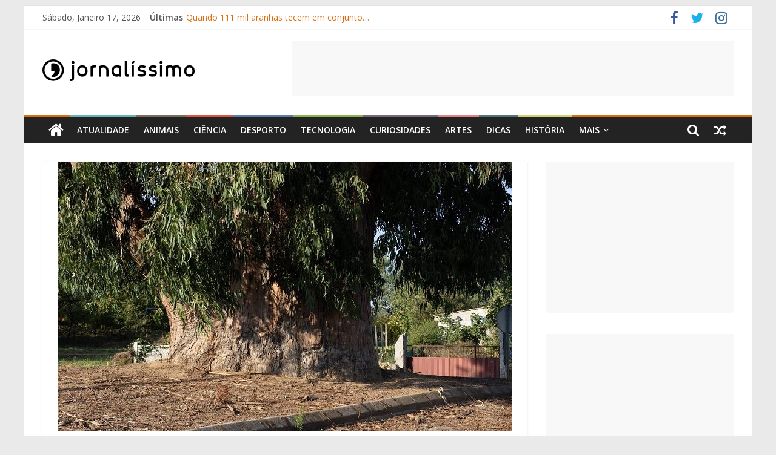

--- FILE ---
content_type: text/html; charset=UTF-8
request_url: https://jornalissimo.com/destaques/144-anos-43-metros-de-altura-e-11-de-perimetro-de-tronco/
body_size: 19230
content:
<!DOCTYPE html>
<html lang="pt-pt">
<head>
	<meta charset="UTF-8" />
	<meta name="viewport" content="width=device-width, initial-scale=1">
	<link rel="profile" href="https://gmpg.org/xfn/11" />
	<meta name='robots' content='index, follow, max-image-preview:large, max-snippet:-1, max-video-preview:-1' />
<link rel="alternate" hreflang="pt-pt" href="https://jornalissimo.com/destaques/144-anos-43-metros-de-altura-e-11-de-perimetro-de-tronco/" />
<link rel="alternate" hreflang="x-default" href="https://jornalissimo.com/destaques/144-anos-43-metros-de-altura-e-11-de-perimetro-de-tronco/" />

	<!-- This site is optimized with the Yoast SEO plugin v24.3 - https://yoast.com/wordpress/plugins/seo/ -->
	<title>144 anos, 43 metros de altura e 11 de perímetro de tronco - Jornalissimo</title>
	<meta name="description" content="O JORNALÍSSIMO é um jornal digital de informação geral destinado a jovens que trata as notícias de forma rigorosa, com uma linguagem clara, adequada ao público-alvo, sem tabus e sem pender para a infantilização pretende dar voz aos mais jovens, divulgando os seus projetos, ouvindo as suas opiniões, convidando-os a participar ativamente no jornal, a publicar artigos de informação e/ou opinião, a comentar e a discutir os conteúdos publicados |144 anos, 43 metros de altura e 11 de perímetro de tronco - Jornalissimo" />
	<link rel="canonical" href="https://jornalissimo.com/destaques/144-anos-43-metros-de-altura-e-11-de-perimetro-de-tronco/" />
	<meta property="og:locale" content="pt_PT" />
	<meta property="og:type" content="article" />
	<meta property="og:title" content="144 anos, 43 metros de altura e 11 de perímetro de tronco - Jornalissimo" />
	<meta property="og:description" content="O JORNALÍSSIMO é um jornal digital de informação geral destinado a jovens que trata as notícias de forma rigorosa, com uma linguagem clara, adequada ao público-alvo, sem tabus e sem pender para a infantilização pretende dar voz aos mais jovens, divulgando os seus projetos, ouvindo as suas opiniões, convidando-os a participar ativamente no jornal, a publicar artigos de informação e/ou opinião, a comentar e a discutir os conteúdos publicados |144 anos, 43 metros de altura e 11 de perímetro de tronco - Jornalissimo" />
	<meta property="og:url" content="https://jornalissimo.com/destaques/144-anos-43-metros-de-altura-e-11-de-perimetro-de-tronco/" />
	<meta property="og:site_name" content="Jornalissimo" />
	<meta property="article:published_time" content="2023-01-13T15:20:44+00:00" />
	<meta property="article:modified_time" content="2023-01-13T15:20:47+00:00" />
	<meta property="og:image" content="http://jornalissimo.com/wp-content/uploads/2023/01/AMB-arvore-do-ano-viseu-2023.jpg" />
	<meta property="og:image:width" content="750" />
	<meta property="og:image:height" content="500" />
	<meta property="og:image:type" content="image/jpeg" />
	<meta name="author" content="Jornalissimo" />
	<meta name="twitter:card" content="summary_large_image" />
	<meta name="twitter:label1" content="Escrito por" />
	<meta name="twitter:data1" content="Jornalissimo" />
	<meta name="twitter:label2" content="Tempo estimado de leitura" />
	<meta name="twitter:data2" content="4 minutos" />
	<script type="application/ld+json" class="yoast-schema-graph">{"@context":"https://schema.org","@graph":[{"@type":"Article","@id":"https://jornalissimo.com/destaques/144-anos-43-metros-de-altura-e-11-de-perimetro-de-tronco/#article","isPartOf":{"@id":"https://jornalissimo.com/destaques/144-anos-43-metros-de-altura-e-11-de-perimetro-de-tronco/"},"author":{"name":"Jornalissimo","@id":"https://jornalissimo.com/#/schema/person/bd280fac17b02935dc8d6c5a38905abf"},"headline":"144 anos, 43 metros de altura e 11 de perímetro de tronco","datePublished":"2023-01-13T15:20:44+00:00","dateModified":"2023-01-13T15:20:47+00:00","mainEntityOfPage":{"@id":"https://jornalissimo.com/destaques/144-anos-43-metros-de-altura-e-11-de-perimetro-de-tronco/"},"wordCount":634,"commentCount":0,"publisher":{"@id":"https://jornalissimo.com/#organization"},"image":{"@id":"https://jornalissimo.com/destaques/144-anos-43-metros-de-altura-e-11-de-perimetro-de-tronco/#primaryimage"},"thumbnailUrl":"https://jornalissimo.com/wp-content/uploads/2023/01/AMB-arvore-do-ano-viseu-2023.jpg","keywords":["arvore do ano","concurso","eucalipto","portugal","viseu"],"articleSection":["Ambiente","Destaques"],"inLanguage":"pt-PT","potentialAction":[{"@type":"CommentAction","name":"Comment","target":["https://jornalissimo.com/destaques/144-anos-43-metros-de-altura-e-11-de-perimetro-de-tronco/#respond"]}]},{"@type":"WebPage","@id":"https://jornalissimo.com/destaques/144-anos-43-metros-de-altura-e-11-de-perimetro-de-tronco/","url":"https://jornalissimo.com/destaques/144-anos-43-metros-de-altura-e-11-de-perimetro-de-tronco/","name":"144 anos, 43 metros de altura e 11 de perímetro de tronco - Jornalissimo","isPartOf":{"@id":"https://jornalissimo.com/#website"},"primaryImageOfPage":{"@id":"https://jornalissimo.com/destaques/144-anos-43-metros-de-altura-e-11-de-perimetro-de-tronco/#primaryimage"},"image":{"@id":"https://jornalissimo.com/destaques/144-anos-43-metros-de-altura-e-11-de-perimetro-de-tronco/#primaryimage"},"thumbnailUrl":"https://jornalissimo.com/wp-content/uploads/2023/01/AMB-arvore-do-ano-viseu-2023.jpg","datePublished":"2023-01-13T15:20:44+00:00","dateModified":"2023-01-13T15:20:47+00:00","description":"O JORNALÍSSIMO é um jornal digital de informação geral destinado a jovens que trata as notícias de forma rigorosa, com uma linguagem clara, adequada ao público-alvo, sem tabus e sem pender para a infantilização pretende dar voz aos mais jovens, divulgando os seus projetos, ouvindo as suas opiniões, convidando-os a participar ativamente no jornal, a publicar artigos de informação e/ou opinião, a comentar e a discutir os conteúdos publicados |144 anos, 43 metros de altura e 11 de perímetro de tronco - Jornalissimo","breadcrumb":{"@id":"https://jornalissimo.com/destaques/144-anos-43-metros-de-altura-e-11-de-perimetro-de-tronco/#breadcrumb"},"inLanguage":"pt-PT","potentialAction":[{"@type":"ReadAction","target":["https://jornalissimo.com/destaques/144-anos-43-metros-de-altura-e-11-de-perimetro-de-tronco/"]}]},{"@type":"ImageObject","inLanguage":"pt-PT","@id":"https://jornalissimo.com/destaques/144-anos-43-metros-de-altura-e-11-de-perimetro-de-tronco/#primaryimage","url":"https://jornalissimo.com/wp-content/uploads/2023/01/AMB-arvore-do-ano-viseu-2023.jpg","contentUrl":"https://jornalissimo.com/wp-content/uploads/2023/01/AMB-arvore-do-ano-viseu-2023.jpg","width":750,"height":500,"caption":"O tronco do eucalipto de Contige tem 11 metros de perímetro."},{"@type":"BreadcrumbList","@id":"https://jornalissimo.com/destaques/144-anos-43-metros-de-altura-e-11-de-perimetro-de-tronco/#breadcrumb","itemListElement":[{"@type":"ListItem","position":1,"name":"Home","item":"https://jornalissimo.com/"},{"@type":"ListItem","position":2,"name":"144 anos, 43 metros de altura e 11 de perímetro de tronco"}]},{"@type":"WebSite","@id":"https://jornalissimo.com/#website","url":"https://jornalissimo.com/","name":"Jornalissimo","description":"Jornalissimo","publisher":{"@id":"https://jornalissimo.com/#organization"},"potentialAction":[{"@type":"SearchAction","target":{"@type":"EntryPoint","urlTemplate":"https://jornalissimo.com/?s={search_term_string}"},"query-input":{"@type":"PropertyValueSpecification","valueRequired":true,"valueName":"search_term_string"}}],"inLanguage":"pt-PT"},{"@type":"Organization","@id":"https://jornalissimo.com/#organization","name":"Jornalissimo","url":"https://jornalissimo.com/","logo":{"@type":"ImageObject","inLanguage":"pt-PT","@id":"https://jornalissimo.com/#/schema/logo/image/","url":"https://jornalissimo.com/wp-content/uploads/2020/06/logo.png","contentUrl":"https://jornalissimo.com/wp-content/uploads/2020/06/logo.png","width":251,"height":36,"caption":"Jornalissimo"},"image":{"@id":"https://jornalissimo.com/#/schema/logo/image/"}},{"@type":"Person","@id":"https://jornalissimo.com/#/schema/person/bd280fac17b02935dc8d6c5a38905abf","name":"Jornalissimo","image":{"@type":"ImageObject","inLanguage":"pt-PT","@id":"https://jornalissimo.com/#/schema/person/image/","url":"https://secure.gravatar.com/avatar/61d70d72011564746e83f1896c8ab3ce?s=96&d=mm&r=g","contentUrl":"https://secure.gravatar.com/avatar/61d70d72011564746e83f1896c8ab3ce?s=96&d=mm&r=g","caption":"Jornalissimo"},"url":"https://jornalissimo.com/author/jornalissimo/"}]}</script>
	<!-- / Yoast SEO plugin. -->


<link rel='dns-prefetch' href='//fonts.googleapis.com' />
<link rel="alternate" type="application/rss+xml" title="Jornalissimo &raquo; Feed" href="https://jornalissimo.com/feed/" />
<link rel="alternate" type="application/rss+xml" title="Jornalissimo &raquo; Feed de comentários" href="https://jornalissimo.com/comments/feed/" />
<script type="text/javascript" id="wpp-js" src="https://jornalissimo.com/wp-content/plugins/wordpress-popular-posts/assets/js/wpp.min.js?ver=7.2.0" data-sampling="0" data-sampling-rate="100" data-api-url="https://jornalissimo.com/wp-json/wordpress-popular-posts" data-post-id="9058" data-token="cec29fbdd5" data-lang="0" data-debug="0"></script>
<link rel="alternate" type="application/rss+xml" title="Feed de comentários de Jornalissimo &raquo; 144 anos, 43 metros de altura e 11 de perímetro de tronco" href="https://jornalissimo.com/destaques/144-anos-43-metros-de-altura-e-11-de-perimetro-de-tronco/feed/" />
<script type="text/javascript">
/* <![CDATA[ */
window._wpemojiSettings = {"baseUrl":"https:\/\/s.w.org\/images\/core\/emoji\/15.0.3\/72x72\/","ext":".png","svgUrl":"https:\/\/s.w.org\/images\/core\/emoji\/15.0.3\/svg\/","svgExt":".svg","source":{"concatemoji":"https:\/\/jornalissimo.com\/wp-includes\/js\/wp-emoji-release.min.js?ver=6.5.7"}};
/*! This file is auto-generated */
!function(i,n){var o,s,e;function c(e){try{var t={supportTests:e,timestamp:(new Date).valueOf()};sessionStorage.setItem(o,JSON.stringify(t))}catch(e){}}function p(e,t,n){e.clearRect(0,0,e.canvas.width,e.canvas.height),e.fillText(t,0,0);var t=new Uint32Array(e.getImageData(0,0,e.canvas.width,e.canvas.height).data),r=(e.clearRect(0,0,e.canvas.width,e.canvas.height),e.fillText(n,0,0),new Uint32Array(e.getImageData(0,0,e.canvas.width,e.canvas.height).data));return t.every(function(e,t){return e===r[t]})}function u(e,t,n){switch(t){case"flag":return n(e,"\ud83c\udff3\ufe0f\u200d\u26a7\ufe0f","\ud83c\udff3\ufe0f\u200b\u26a7\ufe0f")?!1:!n(e,"\ud83c\uddfa\ud83c\uddf3","\ud83c\uddfa\u200b\ud83c\uddf3")&&!n(e,"\ud83c\udff4\udb40\udc67\udb40\udc62\udb40\udc65\udb40\udc6e\udb40\udc67\udb40\udc7f","\ud83c\udff4\u200b\udb40\udc67\u200b\udb40\udc62\u200b\udb40\udc65\u200b\udb40\udc6e\u200b\udb40\udc67\u200b\udb40\udc7f");case"emoji":return!n(e,"\ud83d\udc26\u200d\u2b1b","\ud83d\udc26\u200b\u2b1b")}return!1}function f(e,t,n){var r="undefined"!=typeof WorkerGlobalScope&&self instanceof WorkerGlobalScope?new OffscreenCanvas(300,150):i.createElement("canvas"),a=r.getContext("2d",{willReadFrequently:!0}),o=(a.textBaseline="top",a.font="600 32px Arial",{});return e.forEach(function(e){o[e]=t(a,e,n)}),o}function t(e){var t=i.createElement("script");t.src=e,t.defer=!0,i.head.appendChild(t)}"undefined"!=typeof Promise&&(o="wpEmojiSettingsSupports",s=["flag","emoji"],n.supports={everything:!0,everythingExceptFlag:!0},e=new Promise(function(e){i.addEventListener("DOMContentLoaded",e,{once:!0})}),new Promise(function(t){var n=function(){try{var e=JSON.parse(sessionStorage.getItem(o));if("object"==typeof e&&"number"==typeof e.timestamp&&(new Date).valueOf()<e.timestamp+604800&&"object"==typeof e.supportTests)return e.supportTests}catch(e){}return null}();if(!n){if("undefined"!=typeof Worker&&"undefined"!=typeof OffscreenCanvas&&"undefined"!=typeof URL&&URL.createObjectURL&&"undefined"!=typeof Blob)try{var e="postMessage("+f.toString()+"("+[JSON.stringify(s),u.toString(),p.toString()].join(",")+"));",r=new Blob([e],{type:"text/javascript"}),a=new Worker(URL.createObjectURL(r),{name:"wpTestEmojiSupports"});return void(a.onmessage=function(e){c(n=e.data),a.terminate(),t(n)})}catch(e){}c(n=f(s,u,p))}t(n)}).then(function(e){for(var t in e)n.supports[t]=e[t],n.supports.everything=n.supports.everything&&n.supports[t],"flag"!==t&&(n.supports.everythingExceptFlag=n.supports.everythingExceptFlag&&n.supports[t]);n.supports.everythingExceptFlag=n.supports.everythingExceptFlag&&!n.supports.flag,n.DOMReady=!1,n.readyCallback=function(){n.DOMReady=!0}}).then(function(){return e}).then(function(){var e;n.supports.everything||(n.readyCallback(),(e=n.source||{}).concatemoji?t(e.concatemoji):e.wpemoji&&e.twemoji&&(t(e.twemoji),t(e.wpemoji)))}))}((window,document),window._wpemojiSettings);
/* ]]> */
</script>
<style id='wp-emoji-styles-inline-css' type='text/css'>

	img.wp-smiley, img.emoji {
		display: inline !important;
		border: none !important;
		box-shadow: none !important;
		height: 1em !important;
		width: 1em !important;
		margin: 0 0.07em !important;
		vertical-align: -0.1em !important;
		background: none !important;
		padding: 0 !important;
	}
</style>
<link rel='stylesheet' id='wp-block-library-css' href='https://jornalissimo.com/wp-includes/css/dist/block-library/style.min.css?ver=6.5.7' type='text/css' media='all' />
<style id='wp-block-library-theme-inline-css' type='text/css'>
.wp-block-audio figcaption{color:#555;font-size:13px;text-align:center}.is-dark-theme .wp-block-audio figcaption{color:#ffffffa6}.wp-block-audio{margin:0 0 1em}.wp-block-code{border:1px solid #ccc;border-radius:4px;font-family:Menlo,Consolas,monaco,monospace;padding:.8em 1em}.wp-block-embed figcaption{color:#555;font-size:13px;text-align:center}.is-dark-theme .wp-block-embed figcaption{color:#ffffffa6}.wp-block-embed{margin:0 0 1em}.blocks-gallery-caption{color:#555;font-size:13px;text-align:center}.is-dark-theme .blocks-gallery-caption{color:#ffffffa6}.wp-block-image figcaption{color:#555;font-size:13px;text-align:center}.is-dark-theme .wp-block-image figcaption{color:#ffffffa6}.wp-block-image{margin:0 0 1em}.wp-block-pullquote{border-bottom:4px solid;border-top:4px solid;color:currentColor;margin-bottom:1.75em}.wp-block-pullquote cite,.wp-block-pullquote footer,.wp-block-pullquote__citation{color:currentColor;font-size:.8125em;font-style:normal;text-transform:uppercase}.wp-block-quote{border-left:.25em solid;margin:0 0 1.75em;padding-left:1em}.wp-block-quote cite,.wp-block-quote footer{color:currentColor;font-size:.8125em;font-style:normal;position:relative}.wp-block-quote.has-text-align-right{border-left:none;border-right:.25em solid;padding-left:0;padding-right:1em}.wp-block-quote.has-text-align-center{border:none;padding-left:0}.wp-block-quote.is-large,.wp-block-quote.is-style-large,.wp-block-quote.is-style-plain{border:none}.wp-block-search .wp-block-search__label{font-weight:700}.wp-block-search__button{border:1px solid #ccc;padding:.375em .625em}:where(.wp-block-group.has-background){padding:1.25em 2.375em}.wp-block-separator.has-css-opacity{opacity:.4}.wp-block-separator{border:none;border-bottom:2px solid;margin-left:auto;margin-right:auto}.wp-block-separator.has-alpha-channel-opacity{opacity:1}.wp-block-separator:not(.is-style-wide):not(.is-style-dots){width:100px}.wp-block-separator.has-background:not(.is-style-dots){border-bottom:none;height:1px}.wp-block-separator.has-background:not(.is-style-wide):not(.is-style-dots){height:2px}.wp-block-table{margin:0 0 1em}.wp-block-table td,.wp-block-table th{word-break:normal}.wp-block-table figcaption{color:#555;font-size:13px;text-align:center}.is-dark-theme .wp-block-table figcaption{color:#ffffffa6}.wp-block-video figcaption{color:#555;font-size:13px;text-align:center}.is-dark-theme .wp-block-video figcaption{color:#ffffffa6}.wp-block-video{margin:0 0 1em}.wp-block-template-part.has-background{margin-bottom:0;margin-top:0;padding:1.25em 2.375em}
</style>
<style id='classic-theme-styles-inline-css' type='text/css'>
/*! This file is auto-generated */
.wp-block-button__link{color:#fff;background-color:#32373c;border-radius:9999px;box-shadow:none;text-decoration:none;padding:calc(.667em + 2px) calc(1.333em + 2px);font-size:1.125em}.wp-block-file__button{background:#32373c;color:#fff;text-decoration:none}
</style>
<style id='global-styles-inline-css' type='text/css'>
body{--wp--preset--color--black: #000000;--wp--preset--color--cyan-bluish-gray: #abb8c3;--wp--preset--color--white: #ffffff;--wp--preset--color--pale-pink: #f78da7;--wp--preset--color--vivid-red: #cf2e2e;--wp--preset--color--luminous-vivid-orange: #ff6900;--wp--preset--color--luminous-vivid-amber: #fcb900;--wp--preset--color--light-green-cyan: #7bdcb5;--wp--preset--color--vivid-green-cyan: #00d084;--wp--preset--color--pale-cyan-blue: #8ed1fc;--wp--preset--color--vivid-cyan-blue: #0693e3;--wp--preset--color--vivid-purple: #9b51e0;--wp--preset--gradient--vivid-cyan-blue-to-vivid-purple: linear-gradient(135deg,rgba(6,147,227,1) 0%,rgb(155,81,224) 100%);--wp--preset--gradient--light-green-cyan-to-vivid-green-cyan: linear-gradient(135deg,rgb(122,220,180) 0%,rgb(0,208,130) 100%);--wp--preset--gradient--luminous-vivid-amber-to-luminous-vivid-orange: linear-gradient(135deg,rgba(252,185,0,1) 0%,rgba(255,105,0,1) 100%);--wp--preset--gradient--luminous-vivid-orange-to-vivid-red: linear-gradient(135deg,rgba(255,105,0,1) 0%,rgb(207,46,46) 100%);--wp--preset--gradient--very-light-gray-to-cyan-bluish-gray: linear-gradient(135deg,rgb(238,238,238) 0%,rgb(169,184,195) 100%);--wp--preset--gradient--cool-to-warm-spectrum: linear-gradient(135deg,rgb(74,234,220) 0%,rgb(151,120,209) 20%,rgb(207,42,186) 40%,rgb(238,44,130) 60%,rgb(251,105,98) 80%,rgb(254,248,76) 100%);--wp--preset--gradient--blush-light-purple: linear-gradient(135deg,rgb(255,206,236) 0%,rgb(152,150,240) 100%);--wp--preset--gradient--blush-bordeaux: linear-gradient(135deg,rgb(254,205,165) 0%,rgb(254,45,45) 50%,rgb(107,0,62) 100%);--wp--preset--gradient--luminous-dusk: linear-gradient(135deg,rgb(255,203,112) 0%,rgb(199,81,192) 50%,rgb(65,88,208) 100%);--wp--preset--gradient--pale-ocean: linear-gradient(135deg,rgb(255,245,203) 0%,rgb(182,227,212) 50%,rgb(51,167,181) 100%);--wp--preset--gradient--electric-grass: linear-gradient(135deg,rgb(202,248,128) 0%,rgb(113,206,126) 100%);--wp--preset--gradient--midnight: linear-gradient(135deg,rgb(2,3,129) 0%,rgb(40,116,252) 100%);--wp--preset--font-size--small: 13px;--wp--preset--font-size--medium: 20px;--wp--preset--font-size--large: 36px;--wp--preset--font-size--x-large: 42px;--wp--preset--spacing--20: 0.44rem;--wp--preset--spacing--30: 0.67rem;--wp--preset--spacing--40: 1rem;--wp--preset--spacing--50: 1.5rem;--wp--preset--spacing--60: 2.25rem;--wp--preset--spacing--70: 3.38rem;--wp--preset--spacing--80: 5.06rem;--wp--preset--shadow--natural: 6px 6px 9px rgba(0, 0, 0, 0.2);--wp--preset--shadow--deep: 12px 12px 50px rgba(0, 0, 0, 0.4);--wp--preset--shadow--sharp: 6px 6px 0px rgba(0, 0, 0, 0.2);--wp--preset--shadow--outlined: 6px 6px 0px -3px rgba(255, 255, 255, 1), 6px 6px rgba(0, 0, 0, 1);--wp--preset--shadow--crisp: 6px 6px 0px rgba(0, 0, 0, 1);}:where(.is-layout-flex){gap: 0.5em;}:where(.is-layout-grid){gap: 0.5em;}body .is-layout-flex{display: flex;}body .is-layout-flex{flex-wrap: wrap;align-items: center;}body .is-layout-flex > *{margin: 0;}body .is-layout-grid{display: grid;}body .is-layout-grid > *{margin: 0;}:where(.wp-block-columns.is-layout-flex){gap: 2em;}:where(.wp-block-columns.is-layout-grid){gap: 2em;}:where(.wp-block-post-template.is-layout-flex){gap: 1.25em;}:where(.wp-block-post-template.is-layout-grid){gap: 1.25em;}.has-black-color{color: var(--wp--preset--color--black) !important;}.has-cyan-bluish-gray-color{color: var(--wp--preset--color--cyan-bluish-gray) !important;}.has-white-color{color: var(--wp--preset--color--white) !important;}.has-pale-pink-color{color: var(--wp--preset--color--pale-pink) !important;}.has-vivid-red-color{color: var(--wp--preset--color--vivid-red) !important;}.has-luminous-vivid-orange-color{color: var(--wp--preset--color--luminous-vivid-orange) !important;}.has-luminous-vivid-amber-color{color: var(--wp--preset--color--luminous-vivid-amber) !important;}.has-light-green-cyan-color{color: var(--wp--preset--color--light-green-cyan) !important;}.has-vivid-green-cyan-color{color: var(--wp--preset--color--vivid-green-cyan) !important;}.has-pale-cyan-blue-color{color: var(--wp--preset--color--pale-cyan-blue) !important;}.has-vivid-cyan-blue-color{color: var(--wp--preset--color--vivid-cyan-blue) !important;}.has-vivid-purple-color{color: var(--wp--preset--color--vivid-purple) !important;}.has-black-background-color{background-color: var(--wp--preset--color--black) !important;}.has-cyan-bluish-gray-background-color{background-color: var(--wp--preset--color--cyan-bluish-gray) !important;}.has-white-background-color{background-color: var(--wp--preset--color--white) !important;}.has-pale-pink-background-color{background-color: var(--wp--preset--color--pale-pink) !important;}.has-vivid-red-background-color{background-color: var(--wp--preset--color--vivid-red) !important;}.has-luminous-vivid-orange-background-color{background-color: var(--wp--preset--color--luminous-vivid-orange) !important;}.has-luminous-vivid-amber-background-color{background-color: var(--wp--preset--color--luminous-vivid-amber) !important;}.has-light-green-cyan-background-color{background-color: var(--wp--preset--color--light-green-cyan) !important;}.has-vivid-green-cyan-background-color{background-color: var(--wp--preset--color--vivid-green-cyan) !important;}.has-pale-cyan-blue-background-color{background-color: var(--wp--preset--color--pale-cyan-blue) !important;}.has-vivid-cyan-blue-background-color{background-color: var(--wp--preset--color--vivid-cyan-blue) !important;}.has-vivid-purple-background-color{background-color: var(--wp--preset--color--vivid-purple) !important;}.has-black-border-color{border-color: var(--wp--preset--color--black) !important;}.has-cyan-bluish-gray-border-color{border-color: var(--wp--preset--color--cyan-bluish-gray) !important;}.has-white-border-color{border-color: var(--wp--preset--color--white) !important;}.has-pale-pink-border-color{border-color: var(--wp--preset--color--pale-pink) !important;}.has-vivid-red-border-color{border-color: var(--wp--preset--color--vivid-red) !important;}.has-luminous-vivid-orange-border-color{border-color: var(--wp--preset--color--luminous-vivid-orange) !important;}.has-luminous-vivid-amber-border-color{border-color: var(--wp--preset--color--luminous-vivid-amber) !important;}.has-light-green-cyan-border-color{border-color: var(--wp--preset--color--light-green-cyan) !important;}.has-vivid-green-cyan-border-color{border-color: var(--wp--preset--color--vivid-green-cyan) !important;}.has-pale-cyan-blue-border-color{border-color: var(--wp--preset--color--pale-cyan-blue) !important;}.has-vivid-cyan-blue-border-color{border-color: var(--wp--preset--color--vivid-cyan-blue) !important;}.has-vivid-purple-border-color{border-color: var(--wp--preset--color--vivid-purple) !important;}.has-vivid-cyan-blue-to-vivid-purple-gradient-background{background: var(--wp--preset--gradient--vivid-cyan-blue-to-vivid-purple) !important;}.has-light-green-cyan-to-vivid-green-cyan-gradient-background{background: var(--wp--preset--gradient--light-green-cyan-to-vivid-green-cyan) !important;}.has-luminous-vivid-amber-to-luminous-vivid-orange-gradient-background{background: var(--wp--preset--gradient--luminous-vivid-amber-to-luminous-vivid-orange) !important;}.has-luminous-vivid-orange-to-vivid-red-gradient-background{background: var(--wp--preset--gradient--luminous-vivid-orange-to-vivid-red) !important;}.has-very-light-gray-to-cyan-bluish-gray-gradient-background{background: var(--wp--preset--gradient--very-light-gray-to-cyan-bluish-gray) !important;}.has-cool-to-warm-spectrum-gradient-background{background: var(--wp--preset--gradient--cool-to-warm-spectrum) !important;}.has-blush-light-purple-gradient-background{background: var(--wp--preset--gradient--blush-light-purple) !important;}.has-blush-bordeaux-gradient-background{background: var(--wp--preset--gradient--blush-bordeaux) !important;}.has-luminous-dusk-gradient-background{background: var(--wp--preset--gradient--luminous-dusk) !important;}.has-pale-ocean-gradient-background{background: var(--wp--preset--gradient--pale-ocean) !important;}.has-electric-grass-gradient-background{background: var(--wp--preset--gradient--electric-grass) !important;}.has-midnight-gradient-background{background: var(--wp--preset--gradient--midnight) !important;}.has-small-font-size{font-size: var(--wp--preset--font-size--small) !important;}.has-medium-font-size{font-size: var(--wp--preset--font-size--medium) !important;}.has-large-font-size{font-size: var(--wp--preset--font-size--large) !important;}.has-x-large-font-size{font-size: var(--wp--preset--font-size--x-large) !important;}
.wp-block-navigation a:where(:not(.wp-element-button)){color: inherit;}
:where(.wp-block-post-template.is-layout-flex){gap: 1.25em;}:where(.wp-block-post-template.is-layout-grid){gap: 1.25em;}
:where(.wp-block-columns.is-layout-flex){gap: 2em;}:where(.wp-block-columns.is-layout-grid){gap: 2em;}
.wp-block-pullquote{font-size: 1.5em;line-height: 1.6;}
</style>
<link rel='stylesheet' id='wpml-blocks-css' href='https://jornalissimo.com/wp-content/plugins/sitepress-multilingual-cms/dist/css/blocks/styles.css?ver=4.6.15' type='text/css' media='all' />
<link rel='stylesheet' id='dashicons-css' href='https://jornalissimo.com/wp-includes/css/dashicons.min.css?ver=6.5.7' type='text/css' media='all' />
<link rel='stylesheet' id='everest-forms-general-css' href='https://jornalissimo.com/wp-content/plugins/everest-forms/assets/css/everest-forms.css?ver=3.0.9.1' type='text/css' media='all' />
<link rel='stylesheet' id='jquery-intl-tel-input-css' href='https://jornalissimo.com/wp-content/plugins/everest-forms/assets/css/intlTelInput.css?ver=3.0.9.1' type='text/css' media='all' />
<link rel='stylesheet' id='wpml-legacy-horizontal-list-0-css' href='https://jornalissimo.com/wp-content/plugins/sitepress-multilingual-cms/templates/language-switchers/legacy-list-horizontal/style.min.css?ver=1' type='text/css' media='all' />
<link rel='stylesheet' id='wordpress-popular-posts-css-css' href='https://jornalissimo.com/wp-content/plugins/wordpress-popular-posts/assets/css/wpp.css?ver=7.2.0' type='text/css' media='all' />
<link rel='stylesheet' id='chld_thm_cfg_parent-css' href='https://jornalissimo.com/wp-content/themes/colormag-pro/style.css?ver=6.5.7' type='text/css' media='all' />
<link rel='stylesheet' id='colormag_style-css' href='https://jornalissimo.com/wp-content/themes/colormag-pro-child/style.css?ver=6.5.7' type='text/css' media='all' />
<link rel='stylesheet' id='colormag_googlefonts-css' href='//fonts.googleapis.com/css?family=Open+Sans%3A400%2C600&#038;ver=6.5.7' type='text/css' media='all' />
<link rel='stylesheet' id='colormag-featured-image-popup-css-css' href='https://jornalissimo.com/wp-content/themes/colormag-pro/js/magnific-popup/magnific-popup.min.css?ver=20150310' type='text/css' media='all' />
<link rel='stylesheet' id='colormag-fontawesome-css' href='https://jornalissimo.com/wp-content/themes/colormag-pro/fontawesome/css/font-awesome.min.css?ver=4.7.0' type='text/css' media='all' />
<script type="text/javascript" src="https://jornalissimo.com/wp-includes/js/jquery/jquery.min.js?ver=3.7.1" id="jquery-core-js"></script>
<script type="text/javascript" src="https://jornalissimo.com/wp-includes/js/jquery/jquery-migrate.min.js?ver=3.4.1" id="jquery-migrate-js"></script>
<!--[if lte IE 8]>
<script type="text/javascript" src="https://jornalissimo.com/wp-content/themes/colormag-pro/js/html5shiv.min.js?ver=6.5.7" id="html5-js"></script>
<![endif]-->
<link rel="https://api.w.org/" href="https://jornalissimo.com/wp-json/" /><link rel="alternate" type="application/json" href="https://jornalissimo.com/wp-json/wp/v2/posts/9058" /><link rel="EditURI" type="application/rsd+xml" title="RSD" href="https://jornalissimo.com/xmlrpc.php?rsd" />
<meta name="generator" content="WordPress 6.5.7" />
<meta name="generator" content="Everest Forms 3.0.9.1" />
<link rel='shortlink' href='https://jornalissimo.com/?p=9058' />
<link rel="alternate" type="application/json+oembed" href="https://jornalissimo.com/wp-json/oembed/1.0/embed?url=https%3A%2F%2Fjornalissimo.com%2Fdestaques%2F144-anos-43-metros-de-altura-e-11-de-perimetro-de-tronco%2F" />
<link rel="alternate" type="text/xml+oembed" href="https://jornalissimo.com/wp-json/oembed/1.0/embed?url=https%3A%2F%2Fjornalissimo.com%2Fdestaques%2F144-anos-43-metros-de-altura-e-11-de-perimetro-de-tronco%2F&#038;format=xml" />
<meta name="generator" content="WPML ver:4.6.15 stt:1,41;" />

		<!-- GA Google Analytics @ https://m0n.co/ga -->
		<script>
			(function(i,s,o,g,r,a,m){i['GoogleAnalyticsObject']=r;i[r]=i[r]||function(){
			(i[r].q=i[r].q||[]).push(arguments)},i[r].l=1*new Date();a=s.createElement(o),
			m=s.getElementsByTagName(o)[0];a.async=1;a.src=g;m.parentNode.insertBefore(a,m)
			})(window,document,'script','https://www.google-analytics.com/analytics.js','ga');
			ga('create', 'UA-58764606-1', 'auto');
			ga('set', 'forceSSL', true);
			ga('send', 'pageview');
		</script>

	            <style id="wpp-loading-animation-styles">@-webkit-keyframes bgslide{from{background-position-x:0}to{background-position-x:-200%}}@keyframes bgslide{from{background-position-x:0}to{background-position-x:-200%}}.wpp-widget-block-placeholder,.wpp-shortcode-placeholder{margin:0 auto;width:60px;height:3px;background:#dd3737;background:linear-gradient(90deg,#dd3737 0%,#571313 10%,#dd3737 100%);background-size:200% auto;border-radius:3px;-webkit-animation:bgslide 1s infinite linear;animation:bgslide 1s infinite linear}</style>
            <link rel="pingback" href="https://jornalissimo.com/xmlrpc.php"><meta name="generator" content="Elementor 3.27.2; features: additional_custom_breakpoints; settings: css_print_method-external, google_font-enabled, font_display-auto">
			<style>
				.e-con.e-parent:nth-of-type(n+4):not(.e-lazyloaded):not(.e-no-lazyload),
				.e-con.e-parent:nth-of-type(n+4):not(.e-lazyloaded):not(.e-no-lazyload) * {
					background-image: none !important;
				}
				@media screen and (max-height: 1024px) {
					.e-con.e-parent:nth-of-type(n+3):not(.e-lazyloaded):not(.e-no-lazyload),
					.e-con.e-parent:nth-of-type(n+3):not(.e-lazyloaded):not(.e-no-lazyload) * {
						background-image: none !important;
					}
				}
				@media screen and (max-height: 640px) {
					.e-con.e-parent:nth-of-type(n+2):not(.e-lazyloaded):not(.e-no-lazyload),
					.e-con.e-parent:nth-of-type(n+2):not(.e-lazyloaded):not(.e-no-lazyload) * {
						background-image: none !important;
					}
				}
			</style>
			<link rel="icon" href="https://jornalissimo.com/wp-content/uploads/2020/06/cropped-logo-2-32x32.png" sizes="32x32" />
<link rel="icon" href="https://jornalissimo.com/wp-content/uploads/2020/06/cropped-logo-2-192x192.png" sizes="192x192" />
<link rel="apple-touch-icon" href="https://jornalissimo.com/wp-content/uploads/2020/06/cropped-logo-2-180x180.png" />
<meta name="msapplication-TileImage" content="https://jornalissimo.com/wp-content/uploads/2020/06/cropped-logo-2-270x270.png" />
<!-- Jornalissimo Internal Styles -->		<style type="text/css"> .colormag-button,blockquote,button,input[type=reset],input[type=button],
		input[type=submit]{background-color:#d86f11}
		a,#masthead .main-small-navigation li:hover > .sub-toggle i,
		#masthead .main-small-navigation li.current-page-ancestor > .sub-toggle i,
		#masthead .main-small-navigation li.current-menu-ancestor > .sub-toggle i,
		#masthead .main-small-navigation li.current-page-item > .sub-toggle i,
		#masthead .main-small-navigation li.current-menu-item > .sub-toggle i,
		#masthead.colormag-header-classic #site-navigation .fa.search-top:hover,
		#masthead.colormag-header-classic #site-navigation.main-small-navigation .random-post a:hover .fa-random,
		#masthead.colormag-header-classic #site-navigation.main-navigation .random-post a:hover .fa-random,
		#masthead.colormag-header-classic .breaking-news .newsticker a:hover,
		.dark-skin #masthead.colormag-header-classic #site-navigation.main-navigation .home-icon:hover .fa{color:#d86f11}
		#site-navigation{border-top:4px solid #d86f11}
		.home-icon.front_page_on,.main-navigation a:hover,.main-navigation ul li ul li a:hover,
		.main-navigation ul li ul li:hover>a,
		.main-navigation ul li.current-menu-ancestor>a,
		.main-navigation ul li.current-menu-item ul li a:hover,
		.main-navigation ul li.current-menu-item>a,
		.main-navigation ul li.current_page_ancestor>a,.main-navigation ul li.current_page_item>a,
		.main-navigation ul li:hover>a,.main-small-navigation li a:hover,.site-header .menu-toggle:hover,
		#masthead.colormag-header-classic .main-navigation ul ul.sub-menu li:hover > a,
		#masthead.colormag-header-classic .main-navigation ul ul.sub-menu li.current-menu-ancestor > a,
		#masthead.colormag-header-classic .main-navigation ul ul.sub-menu li.current-menu-item > a,
		#masthead.colormag-header-clean #site-navigation .menu-toggle:hover,
		#masthead.colormag-header-clean #site-navigation.main-small-navigation .menu-toggle,
		#masthead.colormag-header-classic #site-navigation.main-small-navigation .menu-toggle,
		#masthead .main-small-navigation li:hover > a, #masthead .main-small-navigation li.current-page-ancestor > a,
		#masthead .main-small-navigation li.current-menu-ancestor > a, #masthead .main-small-navigation li.current-page-item > a,
		#masthead .main-small-navigation li.current-menu-item > a,
		#masthead.colormag-header-classic #site-navigation .menu-toggle:hover,
		.main-navigation ul li.focus > a,
        #masthead.colormag-header-classic .main-navigation ul ul.sub-menu li.focus > a { background-color:#d86f11}
		#masthead.colormag-header-classic .main-navigation ul ul.sub-menu li:hover,
		#masthead.colormag-header-classic .main-navigation ul ul.sub-menu li.current-menu-ancestor,
		#masthead.colormag-header-classic .main-navigation ul ul.sub-menu li.current-menu-item,
		#masthead.colormag-header-classic #site-navigation .menu-toggle:hover,
		#masthead.colormag-header-classic #site-navigation.main-small-navigation .menu-toggle,

		#masthead.colormag-header-classic .main-navigation ul > li:hover > a,
        #masthead.colormag-header-classic .main-navigation ul > li.current-menu-item > a,
        #masthead.colormag-header-classic .main-navigation ul > li.current-menu-ancestor > a,
        #masthead.colormag-header-classic .main-navigation ul li.focus > a { border-color:#d86f11}
        #masthead.colormag-header-classic .main-navigation .home-icon a:hover .fa { color:#d86f11}
		.main-small-navigation .current-menu-item>a,.main-small-navigation .current_page_item>a,
		#masthead.colormag-header-clean .main-small-navigation li:hover > a,
		#masthead.colormag-header-clean .main-small-navigation li.current-page-ancestor > a,
		#masthead.colormag-header-clean .main-small-navigation li.current-menu-ancestor > a,
		#masthead.colormag-header-clean .main-small-navigation li.current-page-item > a,
		#masthead.colormag-header-clean .main-small-navigation li.current-menu-item > a { background:#d86f11}
		#main .breaking-news-latest,.fa.search-top:hover{background-color:#d86f11}
		.byline a:hover,.comments a:hover,.edit-link a:hover,.posted-on a:hover,
		.social-links i.fa:hover,.tag-links a:hover,
		#masthead.colormag-header-clean .social-links li:hover i.fa,
		#masthead.colormag-header-classic .social-links li:hover i.fa,
		#masthead.colormag-header-clean .breaking-news .newsticker a:hover{color:#d86f11}
		.widget_featured_posts .article-content .above-entry-meta .cat-links a,
		.widget_call_to_action .btn--primary,.colormag-footer--classic .footer-widgets-area .widget-title span::before,
		.colormag-footer--classic-bordered .footer-widgets-area .widget-title span::before{background-color:#d86f11}
		.widget_featured_posts .article-content .entry-title a:hover{color:#d86f11}
		.widget_featured_posts .widget-title{border-bottom:2px solid #d86f11}
		.widget_featured_posts .widget-title span,
		.widget_featured_slider .slide-content .above-entry-meta .cat-links a{background-color:#d86f11}
		.widget_featured_slider .slide-content .below-entry-meta .byline a:hover,
		.widget_featured_slider .slide-content .below-entry-meta .comments a:hover,
		.widget_featured_slider .slide-content .below-entry-meta .posted-on a:hover,
		.widget_featured_slider .slide-content .entry-title a:hover{color:#d86f11}
		.widget_highlighted_posts .article-content .above-entry-meta .cat-links a{background-color:#d86f11}
		.widget_block_picture_news.widget_featured_posts .article-content .entry-title a:hover,
		.widget_highlighted_posts .article-content .below-entry-meta .byline a:hover,
		.widget_highlighted_posts .article-content .below-entry-meta .comments a:hover,
		.widget_highlighted_posts .article-content .below-entry-meta .posted-on a:hover,
		.widget_highlighted_posts .article-content .entry-title a:hover{color:#d86f11}
		.category-slide-next,.category-slide-prev,.slide-next,
		.slide-prev,.tabbed-widget ul li{background-color:#d86f11}
		i.fa-arrow-up, i.fa-arrow-down{color:#d86f11}
		#secondary .widget-title{border-bottom:2px solid #d86f11}
		#content .wp-pagenavi .current,#content .wp-pagenavi a:hover,
		#secondary .widget-title span{background-color:#d86f11}
		#site-title a{color:#d86f11}
		.page-header .page-title{border-bottom:2px solid #d86f11}
		#content .post .article-content .above-entry-meta .cat-links a,
		.page-header .page-title span{background-color:#d86f11}
		#content .post .article-content .entry-title a:hover,.entry-meta .byline i,
		.entry-meta .cat-links i,.entry-meta a,.post .entry-title a:hover,.search .entry-title a:hover{color:#d86f11}
		.entry-meta .post-format i{background-color:#d86f11}
		.entry-meta .comments-link a:hover,.entry-meta .edit-link a:hover,.entry-meta .posted-on a:hover,
		.entry-meta .tag-links a:hover,.single #content .tags a:hover{color:#d86f11}
		.format-link .entry-content a,.more-link{background-color:#d86f11}
		.count,.next a:hover,.previous a:hover,.related-posts-main-title .fa,
		.single-related-posts .article-content .entry-title a:hover{color:#d86f11}
		.pagination a span:hover{color:#d86f11;border-color:#d86f11}
		.pagination span{background-color:#d86f11}
		#content .comments-area a.comment-edit-link:hover,#content .comments-area a.comment-permalink:hover,
		#content .comments-area article header cite a:hover,.comments-area .comment-author-link a:hover{color:#d86f11}
		.comments-area .comment-author-link span{background-color:#d86f11}
		.comment .comment-reply-link:hover,.nav-next a,.nav-previous a{color:#d86f11}
		.footer-widgets-area .widget-title{border-bottom:2px solid #d86f11}
		.footer-widgets-area .widget-title span{background-color:#d86f11}
		#colophon .footer-menu ul li a:hover,.footer-widgets-area a:hover,a#scroll-up i{color:#d86f11}
		.advertisement_above_footer .widget-title{border-bottom:2px solid #d86f11}
		.advertisement_above_footer .widget-title span{background-color:#d86f11}
		.sub-toggle{background:#d86f11}
		.main-small-navigation li.current-menu-item > .sub-toggle i {color:#d86f11}
		.error{background:#d86f11}
		.num-404{color:#d86f11}
		#primary .widget-title{border-bottom: 2px solid #d86f11}
		#primary .widget-title span{background-color:#d86f11}
		.related-posts-wrapper-flyout .entry-title a:hover{color:#d86f11}
		.related-posts-wrapper.style-three .article-content .entry-title a:hover:before{background:#d86f11}
		.human-diff-time .human-diff-time-display:hover{color:#d86f11}
		.widget_slider_area .widget-title,.widget_beside_slider .widget-title { border-bottom:2px solid#d86f11}
		.widget_slider_area .widget-title span,.widget_beside_slider .widget-title span { background-color:#d86f11}
		.top-full-width-sidebar .widget-title{border-bottom: 2px solid #d86f11}
		.top-full-width-sidebar .widget-title span{background-color:#d86f11}.wp-block-quote,.wp-block-quote.is-style-large,.wp-block-quote.has-text-align-right{background-color:#d86f11} #site-title a { color: #d86f11; } #site-navigation { border-top-color: #d86f11; } #colophon .tg-upper-footer-widgets .widget { background-color: #2c2e34; } .below-entry-meta .comments,.elementor .tg-module-wrapper .tg-module-meta .tg-module-comments{display:none;} .below-entry-meta .tag-links{display:none;}
		.menunav-menu >li.menu-item-object-category > a {
			position: relative;
		}

		.menunav-menu >li.menu-item-object-category > a::before {
			content: "";
			position: absolute;
			top: -4px;
			left: 0;
			right: 0;
			height: 4px;
			z-index: 10;
			transition: width 0.35s;
		}
				.menu-item-object-category.menu-item-category-4 > a::before {
					background: #e6bc3c;
				}

				.menu-item-object-category.menu-item-category-4:hover > a {
					background: #e6bc3c;
				}
				
				.menu-item-object-category.menu-item-category-5 > a::before {
					background: #786d5d;
				}

				.menu-item-object-category.menu-item-category-5:hover > a {
					background: #786d5d;
				}
				
				.menu-item-object-category.menu-item-category-11 > a::before {
					background: #e08283;
				}

				.menu-item-object-category.menu-item-category-11:hover > a {
					background: #e08283;
				}
				
				.menu-item-object-category.menu-item-category-3 > a::before {
					background: #65b3b9;
				}

				.menu-item-object-category.menu-item-category-3:hover > a {
					background: #65b3b9;
				}
				
				.menu-item-object-category.menu-item-category-6 > a::before {
					background: #db5640;
				}

				.menu-item-object-category.menu-item-category-6:hover > a {
					background: #db5640;
				}
				
				.menu-item-object-category.menu-item-category-10 > a::before {
					background: #766780;
				}

				.menu-item-object-category.menu-item-category-10:hover > a {
					background: #766780;
				}
				
				.menu-item-object-category.menu-item-category-7 > a::before {
					background: #5e7ba7;
				}

				.menu-item-object-category.menu-item-category-7:hover > a {
					background: #5e7ba7;
				}
				
				.menu-item-object-category.menu-item-category-12 > a::before {
					background: #517476;
				}

				.menu-item-object-category.menu-item-category-12:hover > a {
					background: #517476;
				}
				
				.menu-item-object-category.menu-item-category-18 > a::before {
					background: #c1a41b;
				}

				.menu-item-object-category.menu-item-category-18:hover > a {
					background: #c1a41b;
				}
				
				.menu-item-object-category.menu-item-category-177 > a::before {
					background: #d86f11;
				}

				.menu-item-object-category.menu-item-category-177:hover > a {
					background: #d86f11;
				}
				
				.menu-item-object-category.menu-item-category-15 > a::before {
					background: #d1d171;
				}

				.menu-item-object-category.menu-item-category-15:hover > a {
					background: #d1d171;
				}
				
				.menu-item-object-category.menu-item-category-13 > a::before {
					background: #bab3b0;
				}

				.menu-item-object-category.menu-item-category-13:hover > a {
					background: #bab3b0;
				}
				
				.menu-item-object-category.menu-item-category-17 > a::before {
					background: #76b364;
				}

				.menu-item-object-category.menu-item-category-17:hover > a {
					background: #76b364;
				}
				
				.menu-item-object-category.menu-item-category-9 > a::before {
					background: #eb974e;
				}

				.menu-item-object-category.menu-item-category-9:hover > a {
					background: #eb974e;
				}
				
				.menu-item-object-category.menu-item-category-8 > a::before {
					background: #87b44e;
				}

				.menu-item-object-category.menu-item-category-8:hover > a {
					background: #87b44e;
				}
				#colophon { background-position: center center; }#colophon { background-size: auto; }#colophon { background-attachment: scroll; }#colophon { background-repeat: repeat; }</style>
		<!-- Jornalissimo Elementor Internal Styles -->			<style type="text/css">.elementor .tg-module-wrapper .module-title span,.elementor .tg-module-wrapper .tg-post-category,.elementor .tg-module-wrapper.tg-module-block.tg-module-block--style-5 .tg_module_block .read-more,.elementor .tg-module-wrapper.tg-module-block.tg-module-block--style-10 .tg_module_block.tg_module_block--list-small:before{background-color:#d86f11}.elementor .tg-module-wrapper .tg-module-meta .tg-module-comments a:hover,.elementor .tg-module-wrapper .tg-module-meta .tg-post-auther-name a:hover,.elementor .tg-module-wrapper .tg-module-meta .tg-post-date a:hover,.elementor .tg-module-wrapper .tg-module-title:hover a,.elementor .tg-module-wrapper.tg-module-block.tg-module-block--style-7 .tg_module_block--white .tg-module-comments a:hover,.elementor .tg-module-wrapper.tg-module-block.tg-module-block--style-7 .tg_module_block--white .tg-post-auther-name a:hover,.elementor .tg-module-wrapper.tg-module-block.tg-module-block--style-7 .tg_module_block--white .tg-post-date a:hover,.elementor .tg-module-wrapper.tg-module-grid .tg_module_grid .tg-module-info .tg-module-meta a:hover,.elementor .tg-module-wrapper.tg-module-block.tg-module-block--style-7 .tg_module_block--white .tg-module-title a:hover,.elementor .tg-trending-news .trending-news-wrapper a:hover,.elementor .tg-trending-news .swiper-controls .swiper-button-next:hover, .elementor .tg-trending-news .swiper-controls .swiper-button-prev:hover,.elementor .tg-module-wrapper.tg-module-block.tg-module-block--style-10 .tg_module_block--white .tg-module-title a:hover,.elementor .tg-module-wrapper.tg-module-block.tg-module-block--style-10 .tg_module_block--white .tg-post-auther-name a:hover, .elementor .tg-module-wrapper.tg-module-block.tg-module-block--style-10 .tg_module_block--white .tg-post-date a:hover, .elementor .tg-module-wrapper.tg-module-block.tg-module-block--style-10 .tg_module_block--white .tg-module-comments a:hover{color:#d86f11}.elementor .tg-trending-news .swiper-controls .swiper-button-next:hover, .elementor .tg-trending-news .swiper-controls .swiper-button-prev:hover{border-color: #d86f11}</style>
					<style type="text/css" id="wp-custom-css">
			Portugal está a ser fustigado pelo fogo. Na Madeira a situação é dramática. Sabes o que fazer em situação de emergência?


Com as temperaturas elevadas que se têm feito sentir, Portugal sofre com o fogo que toma conta de várias zonas do país, florestais e povoadas. A situação mais dramática regista-se na Madeira, onde centenas de pessoas ficaram desalojadas e há registo de mortos.&nbsp;

No site da Autoridade Nacional da Proteção Civil podes saber, em tempo real, quais os incêndios que estão a deflagrar nos vários distritos.&nbsp;

Logo na página de abertura tens um link para as "Ocorrências em aberto". Entrando, vês no mapa o número de incêndios por distrito e podes explorar informação adicional clicando nos números.

As ocorrências registadas são as que estão a mobilizar meios de proteção e socorro e estão assinaladas por cores consoante estão em curso, em resolução ou em conclusão.&nbsp;

Caso te vejas de repente perante uma situação de incêndio, há alguns conselhos que deves ter em mente. Deixamos-te aqui os principais:

1) Tenta manter a calma;

2) Se o fogo for pequeno, tenta apagá-lo. Se vires que no espaço de um minuto não és capaz, liga para o 112 a pedir ajuda;

3) Tenta isolar o fogo, fechando as portas e janelas da divisória onde ele está a deflagrar;

4) Podendo, desliga a corrente elétrica e fecha o gás, antes de abandonares o local;

5) Se estiveres num prédio, usa as escadas (nunca o elevador) para sair do edifício e acciona o alarme para alertares os restantes moradores;

6) Lembra-te que, em caso de incêndio, um dos maiores perigos é a inalação de gases tóxicos libertados pelo fogo. Tenta, por isso, colocar um pano (molhado de preferência) a proteger as vias respiratórias e desloca-te agachado, se for necessário, pois junto ao chão o ar é mais puro;

7) Se a tua roupa pegar fogo não corras, deita-te no chão e rola sobre ti mesmo;

8) Se o fogo não te permitir abandonar o edifício e esperar a chegada dos bombeiros no exterior, vai para uma divisória com janela onde possas pedir auxílio. Fecha a porta do compartimento onde estás e isola a parte inferior da porta, preferencialmente com panos molhados, para impedir a entrada do fumo.&nbsp;

Podes saber mais no site da Associação Portuguesa de Segurança.		</style>
		<style id="sccss">.footer-socket-wrapper {
    padding: 0px 0 0px;
}

/*.home-icon .fa {
    color: #000000;
}*/

.widget_highlighted_posts .single-article {
    margin-bottom: 30px;
}

#colophon .widget {
    margin-bottom: 0px;
}

.footer-widgets-area {
    padding-top: 25px;
}

.footer-menu {
    padding-bottom: 10px;
}

.footer-socket-wrapper .copyright {
    padding-top: 40px;
}
#header-logo-image img {
    margin-top: 30px;
}

#googleplus{
	display: none!important;
}

h2{
	font-size:20px!important;
}

/* Retirar o balão do comentário nos artigos */
/*.comments {
    display: none!important;
}*/

/* Retirar o número de visualizações nos artigos */
/*.post-views{
    display: none!important;
}*/

/* Retirar título das imagens dos posts */
.featured-image-caption {
    display: none!important;
}
</style></head>

<body class="post-template-default single single-post postid-9058 single-format-standard wp-custom-logo wp-embed-responsive everest-forms-no-js  box-layout elementor-default elementor-kit-2065">





<div id="page" class="hfeed site">
	<a class="skip-link screen-reader-text" href="#main">Skip to content</a>

	
	
	<header id="masthead" class="site-header clearfix ">
		<div id="header-text-nav-container" class="clearfix">

			
							<div class="news-bar">
				<div class="inner-wrap clearfix">
					
		<div class="date-in-header">
			Sábado, Janeiro 17, 2026		</div>

		
							<div class="breaking-news">
			<strong class="breaking-news-latest">
				Últimas			</strong>
			<ul class="newsticker">
									<li>
						<a href="https://jornalissimo.com/animais/quando-111-mil-aranhas-tecem-em-conjunto/" title="Quando 111 mil aranhas tecem em conjunto…">Quando 111 mil aranhas tecem em conjunto…</a>
					</li>
									<li>
						<a href="https://jornalissimo.com/atualidade/o-euro-passa-a-circular-em-21-paises/" title="O euro passa a circular em 21 países">O euro passa a circular em 21 países</a>
					</li>
									<li>
						<a href="https://jornalissimo.com/tecnologia/australia-redes-sociais-vedadas-a-menores-de-16-anos/" title="Austrália: redes sociais vedadas a menores de 16 anos">Austrália: redes sociais vedadas a menores de 16 anos</a>
					</li>
									<li>
						<a href="https://jornalissimo.com/ambiente/as-dicas-do-pedro-agricultor-para-janeiro/" title="As dicas do Pedro Agricultor para Janeiro">As dicas do Pedro Agricultor para Janeiro</a>
					</li>
									<li>
						<a href="https://jornalissimo.com/historia/porque-e-feriado-no-dia-1-de-dezembro/" title="Porque é feriado no dia 1 de dezembro?">Porque é feriado no dia 1 de dezembro?</a>
					</li>
							</ul>
		</div>
		
					
		
		<div class="social-links clearfix">
			<ul>
				<li><a href="https://www.facebook.com/jornalissimo" target="_blank"><i class="fa fa-facebook"></i></a></li><li><a href="https://www.twitter.com/jornalissimo" target="_blank"><i class="fa fa-twitter"></i></a></li><li><a href="https://www.instagram.com/jornalissimo1/" target="_blank"><i class="fa fa-instagram"></i></a></li>
							</ul>
		</div><!-- .social-links -->
						</div>
			</div>
		
				
				
		<div class="inner-wrap">

			<div id="header-text-nav-wrap" class="clearfix">
				<div id="header-left-section">
											<div id="header-logo-image">
							<a href="https://jornalissimo.com/" class="custom-logo-link" rel="home"><img width="251" height="36" src="https://jornalissimo.com/wp-content/uploads/2020/06/logo.png" class="custom-logo" alt="Jornalissimo" decoding="async" /></a>						</div><!-- #header-logo-image -->
											<div id="header-text" class="screen-reader-text">
													<h3 id="site-title">
								<a href="https://jornalissimo.com/" title="Jornalissimo" rel="home">Jornalissimo</a>
							</h3>
						
												<p id="site-description">Jornalissimo</p>
						<!-- #site-description -->
					</div><!-- #header-text -->
				</div><!-- #header-left-section -->
				<div id="header-right-section">
											<div id="header-right-sidebar" class="clearfix">
							<aside id="custom_html-5" class="widget_text widget widget_custom_html clearfix"><div class="textwidget custom-html-widget"><script async src="https://pagead2.googlesyndication.com/pagead/js/adsbygoogle.js"></script>
<!-- pubhorizontal 1 -->
<ins class="adsbygoogle"
     style="display:inline-block;width:728px;height:90px"
     data-ad-client="ca-pub-9630001757853947"
     data-ad-slot="9249495092"></ins>
<script>
     (adsbygoogle = window.adsbygoogle || []).push({});
</script></div></aside>						</div>
										</div><!-- #header-right-section -->

			</div><!-- #header-text-nav-wrap -->

		</div><!-- .inner-wrap -->

		
				
				
					<nav id="site-navigation" class="main-navigation clearfix">
				<div class="inner-wrap clearfix">
											<div class="home-icon">
							<a href="https://jornalissimo.com/" title="Jornalissimo"><i class="fa fa-home"></i></a>
						</div>
						
											<div class="search-random-icons-container">
							
		<div class="random-post">
							<a href="https://jornalissimo.com/tecnologia/o-computador-saiu-se-ca-um-artista/" title="View a random post"><i class="fa fa-random"></i></a>
					</div>

										<div class="top-search-wrap">
									<i class="fa fa-search search-top"></i>
									<div class="search-form-top">
										<form action="https://jornalissimo.com/" class="search-form searchform clearfix" method="get">
	<div class="search-wrap">
		<input type="text" placeholder="Pesquisar" class="s field" name="s">
		<button class="search-icon" type="submit"></button>
	</div>
<input type='hidden' name='lang' value='pt-pt' /></form><!-- .searchform -->
									</div>
								</div>
													</div>
					
					<p class="menu-toggle"></p>
					<div class="menu-primary-container"><ul id="menu-jornalissimo" class="menu"><li id="menu-item-2468" class="menu-item menu-item-type-taxonomy menu-item-object-category menu-item-2468 menu-item-category-3"><a href="https://jornalissimo.com/category/atualidade/">Atualidade</a></li>
<li id="menu-item-2467" class="menu-item menu-item-type-taxonomy menu-item-object-category menu-item-2467 menu-item-category-5"><a href="https://jornalissimo.com/category/animais/">Animais</a></li>
<li id="menu-item-2469" class="menu-item menu-item-type-taxonomy menu-item-object-category menu-item-2469 menu-item-category-6"><a href="https://jornalissimo.com/category/ciencia/">Ciência</a></li>
<li id="menu-item-2470" class="menu-item menu-item-type-taxonomy menu-item-object-category menu-item-2470 menu-item-category-7"><a href="https://jornalissimo.com/category/desporto/">Desporto</a></li>
<li id="menu-item-2471" class="menu-item menu-item-type-taxonomy menu-item-object-category menu-item-2471 menu-item-category-8"><a href="https://jornalissimo.com/category/tecnologia/">Tecnologia</a></li>
<li id="menu-item-2472" class="menu-item menu-item-type-taxonomy menu-item-object-category menu-item-2472 menu-item-category-10"><a href="https://jornalissimo.com/category/curiosidades/">Curiosidades</a></li>
<li id="menu-item-2473" class="menu-item menu-item-type-taxonomy menu-item-object-category menu-item-2473 menu-item-category-11"><a href="https://jornalissimo.com/category/artes/">Artes</a></li>
<li id="menu-item-2474" class="menu-item menu-item-type-taxonomy menu-item-object-category menu-item-2474 menu-item-category-12"><a href="https://jornalissimo.com/category/dicas/">Dicas</a></li>
<li id="menu-item-2475" class="menu-item menu-item-type-taxonomy menu-item-object-category menu-item-2475 menu-item-category-15"><a href="https://jornalissimo.com/category/historia/">História</a></li>
<li id="menu-item-2476" class="menu-item menu-item-type-custom menu-item-object-custom menu-item-has-children menu-item-2476"><a href="#">Mais</a>
<ul class="sub-menu">
	<li id="menu-item-2478" class="menu-item menu-item-type-taxonomy menu-item-object-category menu-item-2478 menu-item-category-18"><a href="https://jornalissimo.com/category/educacao/">Educação</a></li>
	<li id="menu-item-2477" class="menu-item menu-item-type-taxonomy menu-item-object-category current-post-ancestor current-menu-parent current-post-parent menu-item-2477 menu-item-category-4"><a href="https://jornalissimo.com/category/ambiente/">Ambiente</a></li>
	<li id="menu-item-2481" class="menu-item menu-item-type-taxonomy menu-item-object-category menu-item-2481 menu-item-category-9"><a href="https://jornalissimo.com/category/surreal/">Surreal</a></li>
	<li id="menu-item-2480" class="menu-item menu-item-type-taxonomy menu-item-object-category menu-item-2480 menu-item-category-17"><a href="https://jornalissimo.com/category/saude/">Saúde</a></li>
	<li id="menu-item-7722" class="menu-item menu-item-type-taxonomy menu-item-object-category menu-item-7722 menu-item-category-113"><a href="https://jornalissimo.com/category/jornal2/">Jornal 2</a></li>
	<li id="menu-item-8780" class="menu-item menu-item-type-taxonomy menu-item-object-category menu-item-8780 menu-item-category-406"><a href="https://jornalissimo.com/category/jovens/">Jovens</a></li>
	<li id="menu-item-8879" class="menu-item menu-item-type-taxonomy menu-item-object-category menu-item-8879 menu-item-category-423"><a href="https://jornalissimo.com/category/media/">Media</a></li>
	<li id="menu-item-8880" class="menu-item menu-item-type-taxonomy menu-item-object-category menu-item-8880 menu-item-category-424"><a href="https://jornalissimo.com/category/opiniao/">Opinião</a></li>
</ul>
</li>
</ul></div>
				</div>
			</nav>
		
		
			
		</div><!-- #header-text-nav-container -->

		
	</header>

		
	<div id="main" class="clearfix">
		
		
		<div class="inner-wrap clearfix">
			

<div id="primary">
	<div id="content" class="clearfix">

		
			
<article id="post-9058" class="post-9058 post type-post status-publish format-standard has-post-thumbnail hentry category-ambiente category-destaques tag-arvore-do-ano tag-concurso tag-eucalipto tag-portugal tag-viseu">
	
	
	
	
					<div class="featured-image">
									<a href="https://jornalissimo.com/wp-content/uploads/2023/01/AMB-arvore-do-ano-viseu-2023.jpg" class="image-popup"><img fetchpriority="high" width="750" height="445" src="https://jornalissimo.com/wp-content/uploads/2023/01/AMB-arvore-do-ano-viseu-2023-750x445.jpg" class="attachment-colormag-featured-image size-colormag-featured-image wp-post-image" alt="" decoding="async" /></a>
											</div>

							<span class="featured-image-caption">
					O tronco do eucalipto de Contige tem 11 metros de perímetro. 				</span>
					
	
	<div class="article-content clearfix">

		
		<div class="above-entry-meta"><span class="cat-links"><a href="https://jornalissimo.com/category/ambiente/" style="background:#e6bc3c" rel="category tag">Ambiente</a>&nbsp;<a href="https://jornalissimo.com/category/destaques/"  rel="category tag">Destaques</a>&nbsp;</span></div>
			<header class="entry-header">
				<h1 class="entry-title">
					144 anos, 43 metros de altura e 11 de perímetro de tronco				</h1>
			</header>

			<div class="below-entry-meta ">
			<span class="posted-on"><a href="https://jornalissimo.com/destaques/144-anos-43-metros-de-altura-e-11-de-perimetro-de-tronco/" title="15:20" rel="bookmark"><i class="fa fa-calendar-o"></i> <time class="entry-date published" datetime="2023-01-13T15:20:44+00:00">13 de Janeiro, 2023</time><time class="updated" datetime="2023-01-13T15:20:47+00:00">13 de Janeiro, 2023</time></a></span>
			<span class="byline"><span class="author vcard" itemprop="name"><i class="fa fa-user"></i><a class="url fn n" href="https://jornalissimo.com/author/jornalissimo/" title="Jornalissimo">Jornalissimo</a></span></span>

			
						<span class="comments"><a href="https://jornalissimo.com/destaques/144-anos-43-metros-de-altura-e-11-de-perimetro-de-tronco/#respond"><i class="fa fa-comment"></i> 0 Comments</a></span>
			<span class="tag-links"><i class="fa fa-tags"></i><a href="https://jornalissimo.com/tag/arvore-do-ano/" rel="tag">arvore do ano</a>, <a href="https://jornalissimo.com/tag/concurso/" rel="tag">concurso</a>, <a href="https://jornalissimo.com/tag/eucalipto/" rel="tag">eucalipto</a>, <a href="https://jornalissimo.com/tag/portugal/" rel="tag">portugal</a>, <a href="https://jornalissimo.com/tag/viseu/" rel="tag">viseu</a></span></div>
		<div class="entry-content clearfix">
			
<h2 class="has-luminous-vivid-orange-color has-text-color wp-block-heading">Eis as medidas da &#8220;Miss&#8221; Portugal 2023, na categoria Árvore.</h2>



<p>Comparar o concurso de &#8220;Árvore Portuguesa do Ano 2023&#8221; ao concurso da &#8220;Miss Portugal&#8221; talvez não seja muito boa ideia… Nesta competição que, para já, envolveu árvores de todo o país (na próxima fase vai envolver árvores de toda a Europa), a beleza é apenas um dos critérios em análise. Os outros são a idade, o porte, a história e, até, a relação que as pessoas estabeleceram com a árvore ao longo do tempo.</p>



<p>A vencedora deste ano prova o que aqui se escreve.</p>



<p>Quando pensamos em árvores belas não é provavelmente o eucalipto a primeira espécie a vir-nos à cabeça…</p>



<p>Desde logo, é uma espécie muito comum, sem nenhum atributo estético particular, não tem origem portuguesa (é natural da Austrália) e nem sequer goza de uma boa reputação (por ser um a espécie invasora e contribuir para a redução da biodiversidade do território).</p>



<p>Mas este ano foi justamente um eucalipto a conseguir o título de Árvore Portuguesa do Ano.</p>


<div class="wp-block-image">
<figure class="aligncenter size-full"><img decoding="async" width="400" height="450" src="https://jornalissimo.com/wp-content/uploads/2023/01/AMB-arvore-do-ano-viseu-vertical.jpg" alt="" class="wp-image-9061" srcset="https://jornalissimo.com/wp-content/uploads/2023/01/AMB-arvore-do-ano-viseu-vertical.jpg 400w, https://jornalissimo.com/wp-content/uploads/2023/01/AMB-arvore-do-ano-viseu-vertical-267x300.jpg 267w" sizes="(max-width: 400px) 100vw, 400px" /></figure></div>


<p>O exemplar eleito fica no concelho de Sátão, em Viseu, numa freguesia chamada Contige. A primeira razão pela qual esta árvore dá nas vistas é a dimensão, imponente, quer na altura (43 metros), quer na largura (o perímetro do tronco alcança os onze metros).</p>



<h2 class="has-luminous-vivid-orange-color has-text-color wp-block-heading">Um &#8220;rei&#8221; no reino vegetal</h2>



<p>A idade também é um posto para este eucalipto que se estima ter 144 anos e ter nascido em 1878 portanto. Para teres uma ideia, é do tempo em que D. Luís I estava no trono em Portugal!</p>



<p>À sua maneira, este eucalipto de Contige também foi rei e isso mesmo parece notar o perfil de candidatura desta árvore quando refere que a sua monumentalidade fez com que &#8220;o perfil da estrada lhe faça a devida &#8216;vénia'&#8221;.</p>



<p>Já se sabe que não são todas as árvores a ter esta sorte. O progresso faz com que, muitas vezes, uma estrada, um novo projeto urbanístico ou arquitetónico, leve ao corte de árvores. Ter conseguido manter-se em pé ao longo de tantos anos de vida e não se deixar vencer por um traçado rodoviário já não seria coisa pouca. No entanto, o eucalipto vencedor tem outros louros: foi classificado como sendo de interesse público em 1964 e considerado &#8220;a maior árvore classificada de Portugal&#8221; pela Universidade de Aveiro.</p>



<p>Apesar do ano distante em que veio ao mundo e de as árvores não terem propriamente registo de nascimento, há em Contige quem ainda se lembre da história deste eucalipto. Julga-se ter sido plantado para assinalar o nascimento de uma criança, fruto da união, através de um matrimónio, de duas famílias importantes daquela zona.</p>



<h2 class="has-luminous-vivid-orange-color has-text-color wp-block-heading">As concorrentes nacionais e europeias</h2>



<p>Se tiveres curiosidade, podes conhecer <a href="https://portugal.treeoftheyear.eu/Vote" target="_blank" rel="noreferrer noopener">aqui </a>as outras árvores que chegaram à final da edição deste ano do concurso, a maioria das quais com um perfil mais próximo das vencedoras de anos anteriores: espécies autóctones ou ornamentais.</p>



<p>O eucalipto de Contige vai agora representar Portugal no concurso europeu Tree of the Year, onde concorre com exemplares de mais 15 países. As votações (online) vão decorrer em fevereiro e podes votar em breve <a href="https://www.treeoftheyear.org/vote" target="_blank" rel="noreferrer noopener">aqui</a>.</p>



<p><br>E tu, tens alguma árvore especial na tua vida? O que a torna única para ti? Será que dava uma boa representante de Portugal em 2024? Se achares que sim, fica a saber que qualquer pessoa pode candidatar uma árvore a este concurso, embora à votação final online, aberta a toda a população, só cheguem as dez que serão selecionadas por um júri.</p>



<p><strong>Fotos:</strong> António José Carvalho</p>
		</div>

			</div>

	</article>

		
	</div><!-- #content -->

	

			<ul class="default-wp-page clearfix">
				<li class="previous"><a href="https://jornalissimo.com/curiosidades/sexta-feira-13-para-muitos-a-triscaidecafobia-sobe-de-tom/" rel="prev"><span class="meta-nav">&larr;</span> Sexta-feira 13: para muitos, a triscaidecafobia sobe de tom</a></li>
				<li class="next"><a href="https://jornalissimo.com/destaque/harbin-a-verdadeira-aventura-no-gelo/" rel="next">Harbin: a verdadeira aventura no gelo <span class="meta-nav">&rarr;</span></a></li>
			</ul>
				
		
		<div class="share-buttons">
	<span class="share">Partilha este artigo</span>
	<div id="twitter" data-url="https://jornalissimo.com/destaques/144-anos-43-metros-de-altura-e-11-de-perimetro-de-tronco/" data-text="144 anos, 43 metros de altura e 11 de perímetro de tronco" data-title="Tweet This"></div>
	<div id="facebook" data-url="https://jornalissimo.com/destaques/144-anos-43-metros-de-altura-e-11-de-perimetro-de-tronco/" data-text="144 anos, 43 metros de altura e 11 de perímetro de tronco" data-title="Like This"></div>
	<div id="googleplus" data-url="https://jornalissimo.com/destaques/144-anos-43-metros-de-altura-e-11-de-perimetro-de-tronco/" data-text="144 anos, 43 metros de altura e 11 de perímetro de tronco" data-title="+1 This"></div>
	<div id="pinterest" data-url="https://jornalissimo.com/destaques/144-anos-43-metros-de-altura-e-11-de-perimetro-de-tronco/" data-text="144 anos, 43 metros de altura e 11 de perímetro de tronco" data-title="Pin It"></div>
</div><!--/.sharrre-container-->

<script type="text/javascript">
	// Share
	jQuery( document ).ready( function () {
		jQuery( '#twitter' ).sharrre( {
			share          : {
				twitter : true
			},
			template       : '<a class="box" href="#"><div class="count" href="#">{total}</div><div class="share"><i class="fa fa-twitter"></i></div></a>',
			enableHover    : false,
			enableTracking : true,
			click          : function ( api, options ) {
				api.simulateClick();
				api.openPopup( 'twitter' );
			}
		} );
		jQuery( '#facebook' ).sharrre( {
			share          : {
				facebook : true
			},
			template       : '<a class="box" href="#"><div class="count" href="#">{total}</div><div class="share"><i class="fa fa-facebook-square"></i></div></a>',
			enableHover    : false,
			enableTracking : true,
			click          : function ( api, options ) {
				api.simulateClick();
				api.openPopup( 'facebook' );
			}
		} );
		jQuery( '#googleplus' ).sharrre( {
			share          : {
				googlePlus : true
			},
			template       : '<a class="box" href="#"><div class="count" href="#">{total}</div><div class="share"><i class="fa fa-google-plus-square"></i></div></a>',
			enableHover    : false,
			enableTracking : true,
			urlCurl        : 'https://jornalissimo.com/wp-content/themes/colormag-pro/js/sharrre/sharrre.php',
			click          : function ( api, options ) {
				api.simulateClick();
				api.openPopup( 'googlePlus' );
			}
		} );
		jQuery( '#pinterest' ).sharrre( {
			share          : {
				pinterest : true
			},
			template       : '<a class="box" href="#" rel="nofollow"><div class="count" href="#">{total}</div><div class="share"><i class="fa fa-pinterest"></i></div></a>',
			enableHover    : false,
			enableTracking : true,
			buttons        : {
				pinterest : {
					description : '144 anos, 43 metros de altura e 11 de perímetro de tronco',
					media       : 'https://jornalissimo.com/wp-content/uploads/2023/01/AMB-arvore-do-ano-viseu-2023.jpg'				}
			},
			click          : function ( api, options ) {
				api.simulateClick();
				api.openPopup( 'pinterest' );
			}
		} );
	} );
</script>


	
	<div class="related-posts-wrapper style-one">

		<h4 class="related-posts-main-title">
			<i class="fa fa-thumbs-up"></i><span>Pode também gostar</span>
		</h4>

		<div class="related-posts clearfix ">

							<div class="single-related-posts">

											<div class="related-posts-thumbnail">
							<a href="https://jornalissimo.com/ambiente/as-dicas-do-pedro-agricultor-para-dezembro/" title="As dicas do Pedro Agricultor para Dezembro">
								<img width="390" height="205" src="https://jornalissimo.com/wp-content/uploads/2016/12/Pedro-agricultor-dezembro-390x205.jpg" class="attachment-colormag-featured-post-medium size-colormag-featured-post-medium wp-post-image" alt="" decoding="async" />							</a>
						</div>
					
					<div class="article-content">

						<h3 class="entry-title">
							<a href="https://jornalissimo.com/ambiente/as-dicas-do-pedro-agricultor-para-dezembro/" rel="bookmark" title="As dicas do Pedro Agricultor para Dezembro">As dicas do Pedro Agricultor para Dezembro</a>
						</h3><!--/.post-title-->

						
													<div class="below-entry-meta ">
								<span class="posted-on"><a href="https://jornalissimo.com/ambiente/as-dicas-do-pedro-agricultor-para-dezembro/" title="20:00" rel="bookmark"><i class="fa fa-calendar-o"></i> <time class="entry-date published" datetime="2025-11-30T20:00:00+00:00">30 de Novembro, 2025</time><time class="updated" datetime="2026-01-01T23:51:59+00:00">1 de Janeiro, 2026</time></a></span>
								<span class="byline"><span class="author vcard"><i class="fa fa-user"></i><a class="url fn n" href="https://jornalissimo.com/author/jornalissimo/" title="Jornalissimo">Jornalissimo</a></span></span>

																	<span class="comments"><i class="fa fa-comment"></i><a href="https://jornalissimo.com/ambiente/as-dicas-do-pedro-agricultor-para-dezembro/#respond">0</a></span>
															</div>
						
											</div>

				</div><!--/.related-->
							<div class="single-related-posts">

											<div class="related-posts-thumbnail">
							<a href="https://jornalissimo.com/curiosidades/o-que-tem-escola-a-ver-com-ocio-tudo/" title="O que tem escola a ver com ócio? Tudo">
								<img width="390" height="205" src="https://jornalissimo.com/wp-content/uploads/2016/09/Escola-significado-390x205.jpg" class="attachment-colormag-featured-post-medium size-colormag-featured-post-medium wp-post-image" alt="" decoding="async" />							</a>
						</div>
					
					<div class="article-content">

						<h3 class="entry-title">
							<a href="https://jornalissimo.com/curiosidades/o-que-tem-escola-a-ver-com-ocio-tudo/" rel="bookmark" title="O que tem escola a ver com ócio? Tudo">O que tem escola a ver com ócio? Tudo</a>
						</h3><!--/.post-title-->

						
													<div class="below-entry-meta ">
								<span class="posted-on"><a href="https://jornalissimo.com/curiosidades/o-que-tem-escola-a-ver-com-ocio-tudo/" title="16:14" rel="bookmark"><i class="fa fa-calendar-o"></i> <time class="entry-date published" datetime="2025-08-30T16:14:00+00:00">30 de Agosto, 2025</time><time class="updated" datetime="2025-10-05T18:44:33+00:00">5 de Outubro, 2025</time></a></span>
								<span class="byline"><span class="author vcard"><i class="fa fa-user"></i><a class="url fn n" href="https://jornalissimo.com/author/jornalissimo/" title="Jornalissimo">Jornalissimo</a></span></span>

																	<span class="comments"><i class="fa fa-comment"></i><a href="https://jornalissimo.com/curiosidades/o-que-tem-escola-a-ver-com-ocio-tudo/#respond">0</a></span>
															</div>
						
											</div>

				</div><!--/.related-->
							<div class="single-related-posts">

											<div class="related-posts-thumbnail">
							<a href="https://jornalissimo.com/ambiente/a-terra-virada-do-avesso/" title="A Terra virada do avesso">
								<img width="390" height="205" src="https://jornalissimo.com/wp-content/uploads/2015/06/terra-mapa-interior-390x205.jpg" class="attachment-colormag-featured-post-medium size-colormag-featured-post-medium wp-post-image" alt="" decoding="async" />							</a>
						</div>
					
					<div class="article-content">

						<h3 class="entry-title">
							<a href="https://jornalissimo.com/ambiente/a-terra-virada-do-avesso/" rel="bookmark" title="A Terra virada do avesso">A Terra virada do avesso</a>
						</h3><!--/.post-title-->

						
													<div class="below-entry-meta ">
								<span class="posted-on"><a href="https://jornalissimo.com/ambiente/a-terra-virada-do-avesso/" title="17:24" rel="bookmark"><i class="fa fa-calendar-o"></i> <time class="entry-date published" datetime="2015-06-25T17:24:52+00:00">25 de Junho, 2015</time><time class="updated" datetime="2022-08-10T16:23:09+00:00">10 de Agosto, 2022</time></a></span>
								<span class="byline"><span class="author vcard"><i class="fa fa-user"></i><a class="url fn n" href="https://jornalissimo.com/author/jornalissimo/" title="Jornalissimo">Jornalissimo</a></span></span>

																	<span class="comments"><i class="fa fa-comment"></i><a href="https://jornalissimo.com/ambiente/a-terra-virada-do-avesso/#respond">0</a></span>
															</div>
						
											</div>

				</div><!--/.related-->
			
		</div><!--/.post-related-->

	</div>


	
	
<div id="comments" class="comments-area">

	
	
	
		<div id="respond" class="comment-respond">
		<h3 id="reply-title" class="comment-reply-title">Deixa o teu comentário. <p>O teu endereço de email não será publicado. Campos obrigatórios marcados com *</p> <small><a rel="nofollow" id="cancel-comment-reply-link" href="/destaques/144-anos-43-metros-de-altura-e-11-de-perimetro-de-tronco/#respond" style="display:none;">Cancelar resposta</a></small></h3><form action="https://jornalissimo.com/wp-comments-post.php" method="post" id="commentform" class="comment-form" novalidate><p class="comment-notes"><span id="email-notes">O seu endereço de email não será publicado.</span> <span class="required-field-message">Campos obrigatórios marcados com <span class="required">*</span></span></p><p class="comment-form-comment"><label for="comment">Comentário <span class="required">*</span></label> <textarea id="comment" name="comment" cols="45" rows="8" maxlength="65525" required></textarea></p><input name="wpml_language_code" type="hidden" value="pt-pt" /><p class="comment-form-author"><label for="author">Nome <span class="required">*</span></label> <input id="author" name="author" type="text" value="" size="30" maxlength="245" autocomplete="name" required /></p>
<p class="comment-form-email"><label for="email">Email <span class="required">*</span></label> <input id="email" name="email" type="email" value="" size="30" maxlength="100" aria-describedby="email-notes" autocomplete="email" required /></p>
<p class="comment-form-url"><label for="url">Site</label> <input id="url" name="url" type="url" value="" size="30" maxlength="200" autocomplete="url" /></p>
<p class="comment-form-cookies-consent"><input id="wp-comment-cookies-consent" name="wp-comment-cookies-consent" type="checkbox" value="yes" /> <label for="wp-comment-cookies-consent">Guardar o meu nome, email e site neste navegador para a próxima vez que eu comentar.</label></p>
<p class="form-submit"><input name="submit" type="submit" id="submit" class="submit" value="Publicar comentário" /> <input type='hidden' name='comment_post_ID' value='9058' id='comment_post_ID' />
<input type='hidden' name='comment_parent' id='comment_parent' value='0' />
</p></form>	</div><!-- #respond -->
	
</div><!-- #comments -->
</div><!-- #primary -->


<div id="secondary">
			
		<aside id="custom_html-7" class="widget_text widget widget_custom_html clearfix"><div class="textwidget custom-html-widget"><script async src="https://pagead2.googlesyndication.com/pagead/js/adsbygoogle.js"></script>
<!-- pubquadrado -->
<ins class="adsbygoogle"
     style="display:block"
     data-ad-client="ca-pub-9630001757853947"
     data-ad-slot="7553270042"
     data-ad-format="auto"
     data-full-width-responsive="true"></ins>
<script>
     (adsbygoogle = window.adsbygoogle || []).push({});
</script></div></aside><aside id="custom_html-8" class="widget_text widget widget_custom_html clearfix"><div class="textwidget custom-html-widget"><script async src="https://pagead2.googlesyndication.com/pagead/js/adsbygoogle.js"></script>
<!-- pubquadrado -->
<ins class="adsbygoogle"
     style="display:block"
     data-ad-client="ca-pub-9630001757853947"
     data-ad-slot="7553270042"
     data-ad-format="auto"
     data-full-width-responsive="true"></ins>
<script>
     (adsbygoogle = window.adsbygoogle || []).push({});
</script></div></aside>
	</div>



</div><!-- .inner-wrap -->
</div><!-- #main -->

	<div class="advertisement_above_footer">
		<div class="inner-wrap">
			<aside id="custom_html-12" class="widget_text widget widget_custom_html clearfix"><div class="textwidget custom-html-widget"><script async src="https://pagead2.googlesyndication.com/pagead/js/adsbygoogle.js"></script>
<!-- pubhorizontal 1 -->
<ins class="adsbygoogle"
     style="display:inline-block;width:728px;height:90px"
     data-ad-client="ca-pub-9630001757853947"
     data-ad-slot="9249495092"></ins>
<script>
     (adsbygoogle = window.adsbygoogle || []).push({});
</script></div></aside>		</div>
	</div>



<footer id="colophon" class="clearfix  ">
	
<div class="footer-widgets-wrapper">
	<div class="inner-wrap">
		<div class="footer-widgets-area clearfix">
			<div class="tg-upper-footer-widgets clearfix">
				<div class="footer_upper_widget_area tg-one-third">
									</div>
				<div class="footer_upper_widget_area tg-one-third">
									</div>
				<div class="footer_upper_widget_area tg-one-third tg-one-third-last">
									</div>
			</div>

			<div class="tg-footer-main-widget">
				<div class="tg-first-footer-widget">
									</div>
			</div>

			<div class="tg-footer-other-widgets">
				<div class="tg-second-footer-widget">
									</div>
				<div class="tg-third-footer-widget">
									</div>
				<div class="tg-fourth-footer-widget">
									</div>
			</div>

			<div class="footer-full-width-sidebar inner-wrap clearfix">
				<aside id="media_image-5" class="widget widget_media_image clearfix"><img width="1146" height="60" src="https://jornalissimo.com/wp-content/uploads/2022/09/Logos-rodape-jornalissimo.png" class="image wp-image-8799  attachment-full size-full" alt="" style="max-width: 100%; height: auto;" decoding="async" srcset="https://jornalissimo.com/wp-content/uploads/2022/09/Logos-rodape-jornalissimo.png 1146w, https://jornalissimo.com/wp-content/uploads/2022/09/Logos-rodape-jornalissimo-300x16.png 300w, https://jornalissimo.com/wp-content/uploads/2022/09/Logos-rodape-jornalissimo-1024x54.png 1024w, https://jornalissimo.com/wp-content/uploads/2022/09/Logos-rodape-jornalissimo-768x40.png 768w" sizes="(max-width: 1146px) 100vw, 1146px" /></aside>			</div>
		</div>
	</div>
</div>
	<div class="footer-socket-wrapper clearfix">
		<div class="inner-wrap">
			<div class="footer-socket-area">
				<div class="footer-socket-right-section">
					
		
		<div class="social-links clearfix">
			<ul>
				<li><a href="https://www.facebook.com/jornalissimo" target="_blank"><i class="fa fa-facebook"></i></a></li><li><a href="https://www.twitter.com/jornalissimo" target="_blank"><i class="fa fa-twitter"></i></a></li><li><a href="https://www.instagram.com/jornalissimo1/" target="_blank"><i class="fa fa-instagram"></i></a></li>
							</ul>
		</div><!-- .social-links -->
		
					<nav class="footer-menu clearfix">
						<div class="menu-footer-container"><ul id="menu-footer" class="menu"><li id="menu-item-2512" class="menu-item menu-item-type-post_type menu-item-object-page menu-item-2512"><a href="https://jornalissimo.com/sobre/">Sobre</a></li>
<li id="menu-item-2513" class="menu-item menu-item-type-post_type menu-item-object-page menu-item-2513"><a href="https://jornalissimo.com/quem-somos/">Quem Somos</a></li>
<li id="menu-item-2514" class="menu-item menu-item-type-post_type menu-item-object-page menu-item-2514"><a href="https://jornalissimo.com/estatuto-editorial/">Estatuto Editorial</a></li>
<li id="menu-item-2515" class="menu-item menu-item-type-post_type menu-item-object-page menu-item-2515"><a href="https://jornalissimo.com/termos-de-utilizacao/">Termos de Utilização</a></li>
<li id="menu-item-2516" class="menu-item menu-item-type-post_type menu-item-object-page menu-item-2516"><a href="https://jornalissimo.com/ficha-tecnica/">Ficha Técnica</a></li>
</ul></div>					</nav>
				</div>

				<div class="footer-socket-left-section">
					<div class="copyright">Copyright ©  2026 <a href="https://jornalissimo.com/" title="Jornalissimo" ><span>Jornalissimo</span></a>. Todos os direitos reservados. Webdesign by <a href="https://weborbi.com/">WEBORBI</a></div>				</div>
			</div>

		</div>
	</div>
</footer>

	<a href="#masthead" id="scroll-up"><i class="fa fa-chevron-up"></i></a>



</div><!-- #page -->
			<script>
				const lazyloadRunObserver = () => {
					const lazyloadBackgrounds = document.querySelectorAll( `.e-con.e-parent:not(.e-lazyloaded)` );
					const lazyloadBackgroundObserver = new IntersectionObserver( ( entries ) => {
						entries.forEach( ( entry ) => {
							if ( entry.isIntersecting ) {
								let lazyloadBackground = entry.target;
								if( lazyloadBackground ) {
									lazyloadBackground.classList.add( 'e-lazyloaded' );
								}
								lazyloadBackgroundObserver.unobserve( entry.target );
							}
						});
					}, { rootMargin: '200px 0px 200px 0px' } );
					lazyloadBackgrounds.forEach( ( lazyloadBackground ) => {
						lazyloadBackgroundObserver.observe( lazyloadBackground );
					} );
				};
				const events = [
					'DOMContentLoaded',
					'elementor/lazyload/observe',
				];
				events.forEach( ( event ) => {
					document.addEventListener( event, lazyloadRunObserver );
				} );
			</script>
				<script type="text/javascript">
		var c = document.body.className;
		c = c.replace( /everest-forms-no-js/, 'everest-forms-js' );
		document.body.className = c;
	</script>
	<script type="text/javascript" src="https://jornalissimo.com/wp-includes/js/comment-reply.min.js?ver=6.5.7" id="comment-reply-js" async="async" data-wp-strategy="async"></script>
<script type="text/javascript" src="https://jornalissimo.com/wp-content/themes/colormag-pro/js/sticky/jquery.sticky.min.js?ver=20150309" id="colormag-sticky-menu-js"></script>
<script type="text/javascript" src="https://jornalissimo.com/wp-content/themes/colormag-pro/js/news-ticker/jquery.newsTicker.min.js?ver=1.0.0" id="colormag-news-ticker-js"></script>
<script type="text/javascript" src="https://jornalissimo.com/wp-content/themes/colormag-pro/js/magnific-popup/jquery.magnific-popup.min.js?ver=1.1.0" id="colormag-featured-image-popup-js"></script>
<script type="text/javascript" src="https://jornalissimo.com/wp-content/themes/colormag-pro/js/navigation.min.js?ver=6.5.7" id="colormag-navigation-js"></script>
<script type="text/javascript" src="https://jornalissimo.com/wp-content/themes/colormag-pro/js/fitvids/jquery.fitvids.min.js?ver=1.2.0" id="colormag-fitvids-js"></script>
<script type="text/javascript" src="https://jornalissimo.com/wp-content/themes/colormag-pro/js/sharrre/jquery.sharrre.min.js?ver=20150304" id="colormag-social-share-js"></script>
<script type="text/javascript" src="https://jornalissimo.com/wp-content/themes/colormag-pro/js/skip-link-focus-fix.min.js?ver=6.5.7" id="colormag-skip-link-focus-fix-js"></script>
<script type="text/javascript" id="colormag-custom-js-extra">
/* <![CDATA[ */
var colormag_ticker_settings = {"breaking_news_slide_effect":"down","breaking_news_duration":"4000","breaking_news_speed":"1000"};
var colormag_load_more = {"tg_nonce":"9dfde85d22","ajax_url":"https:\/\/jornalissimo.com\/wp-admin\/admin-ajax.php"};
/* ]]> */
</script>
<script type="text/javascript" src="https://jornalissimo.com/wp-content/themes/colormag-pro/js/colormag-custom.min.js?ver=6.5.7" id="colormag-custom-js"></script>
<script type="text/javascript" id="colormag-loadmore-js-extra">
/* <![CDATA[ */
var colormag_script_vars = {"no_more_posts":"No more post"};
/* ]]> */
</script>
<script type="text/javascript" src="https://jornalissimo.com/wp-content/themes/colormag-pro/js/loadmore.min.js?ver=6.5.7" id="colormag-loadmore-js"></script>
</body>
</html>


--- FILE ---
content_type: text/html; charset=utf-8
request_url: https://www.google.com/recaptcha/api2/aframe
body_size: 267
content:
<!DOCTYPE HTML><html><head><meta http-equiv="content-type" content="text/html; charset=UTF-8"></head><body><script nonce="MMh9I_jlyo2r5rWPGoZDFQ">/** Anti-fraud and anti-abuse applications only. See google.com/recaptcha */ try{var clients={'sodar':'https://pagead2.googlesyndication.com/pagead/sodar?'};window.addEventListener("message",function(a){try{if(a.source===window.parent){var b=JSON.parse(a.data);var c=clients[b['id']];if(c){var d=document.createElement('img');d.src=c+b['params']+'&rc='+(localStorage.getItem("rc::a")?sessionStorage.getItem("rc::b"):"");window.document.body.appendChild(d);sessionStorage.setItem("rc::e",parseInt(sessionStorage.getItem("rc::e")||0)+1);localStorage.setItem("rc::h",'1768653206962');}}}catch(b){}});window.parent.postMessage("_grecaptcha_ready", "*");}catch(b){}</script></body></html>

--- FILE ---
content_type: text/css
request_url: https://jornalissimo.com/wp-content/themes/colormag-pro-child/style.css?ver=6.5.7
body_size: -18
content:
/*
Theme Name: ColorMag Pro Child
Theme URI: https://themegrill.com/themes/colormag/
Template: colormag-pro
Author: ThemeGrill
Author URI: https://themegrill.com/wordpress-themes/
Description: ColorMag Pro is the pro version of ColorMag free theme.
Tags: one-column,two-columns,right-sidebar,left-sidebar,flexible-header,custom-header,custom-background,custom-menu,custom-colors,sticky-post,threaded-comments,translation-ready,featured-images,theme-options,post-formats,footer-widgets,blog,e-commerce,news,rtl-language-support
Version: 2.4.7.1592314142
Updated: 2020-06-16 13:29:02

*/

